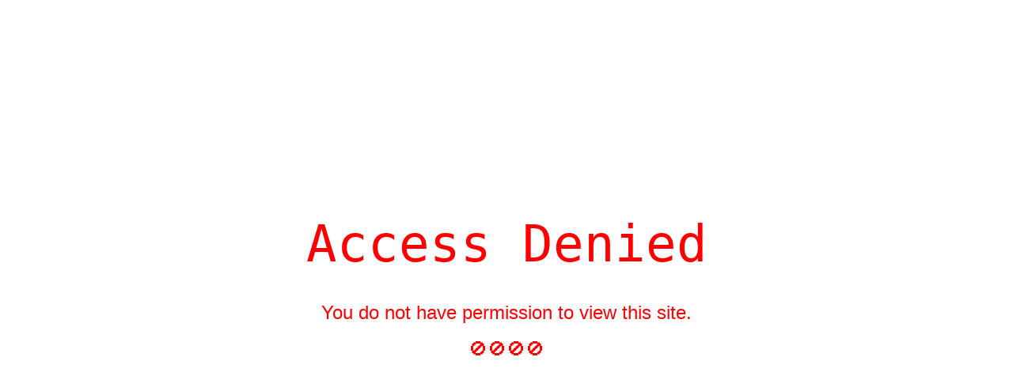

--- FILE ---
content_type: text/html;charset=UTF-8
request_url: https://store.xecurify.com/moas/shopify/firewallAccessDenied
body_size: 589
content:
<!DOCTYPE html>
<html>
<head>
<style type="text/css">
body{
background-color: white;
color: Red;
}

h1 {
color: red;
}

h6{
color: red;
text-decoration: underline;
}


</style>

<title>Access Denied</title>
<meta name="viewport" content="width=device-width, initial-scale=1.0"/>
<meta charset="UTF-8">
<link rel="stylesheet" href="style.css">
<link rel="stylesheet" href="https://www.w3schools.com/w3css/4/w3.css">
</head>
<body>
<div class="w3-display-middle">
<h1 class="w3-jumbo w3-animate-top w3-center"><code>Access Denied</code></h1>
<hr class="w3-border-white w3-animate-left" style="margin:auto;width:50%">
<h3 class="w3-center w3-animate-right">You do not have permission to view this site.</h3>
<h3 class="w3-center w3-animate-zoom">🚫🚫🚫🚫</h3>

</div>
</body>

--- FILE ---
content_type: text/html;charset=UTF-8
request_url: https://store.xecurify.com/moas/login
body_size: 11530
content:



<!DOCTYPE html>


<html>
<head>


    <meta http-equiv="Content-Type" content="text/html; charset=utf-8"/>
    <meta charset="utf-8">
    <meta http-equiv="X-UA-Compatible" content="IE=edge">
    <meta name="viewport" content="width=device-width, initial-scale=1">
    <meta http-equiv="Cache-Control" content="no-cache, no-store, must-revalidate" />
    <meta http-equiv="Pragma" content="no-cache" />
    <meta http-equiv="Expires" content="0" />
    
    
    <link rel="shortcut icon" href="https://test.miniorange.in/moas/images/xecurify-favicon.ico" >
    
    
    
    
    
    
    
    
    
    
    
    
    
    
    
    <title>
        Account Login
    </title></title>
     
 
    
    <link rel="stylesheet" href="https://maxcdn.bootstrapcdn.com/bootstrap/3.3.7/css/bootstrap.min.css"
       integrity="sha384-BVYiiSIFeK1dGmJRAkycuHAHRg32OmUcww7on3RYdg4Va+PmSTsz/K68vbdEjh4u" crossorigin="anonymous">

    
    <link rel="stylesheet" href="/moas/css/common_style.css?v=0.2">

    

    

    

	
	<link rel="stylesheet" href="/moas/css/bootstrap-switch.css">


    
    
    
    <style id="antiClickjack">
    body{display:none !important;}
</style>
<script type="text/javascript">
    if (self === top) { 
        var antiClickjack = document.getElementById("antiClickjack");
        antiClickjack.parentNode.removeChild(antiClickjack);
    } else {
        top.location = self.location;
    }
</script>

    <style>
    .form-group .is-invalid {
        border: 2px solid red;
    }

    .form-group .error_msg {
        color: red;
    }
    </style>

    <link rel="stylesheet" href="/moas/css/login-style-ui.css?ver=2.0">

    
    

    
        
    

</head>
<body id="login-main-body" hidden>




<div id="loading_image" class="collapse">
    <span id="message"></span><br>
    <div class="loadingbar"></div>
</div>
<div style="text-align: right;">
    
    
    </div>

</div>

<div id="login-body">


    <br>
    <div id="login-header">

        <img src="https://test.miniorange.in/moas/images/xecurify-logo.png" alt="logo" class="img-responsive center-block custom-logo"
             style="height:auto; width:auto; max-height:70px;" />
    </div>
    <br>
    <div class="container-fluid">
        <div id="login-wrapper" class="wrappersize-idp center-block" style='background-color:#FFFFFF; border:1px solid #FFFFFF;'>
            

            <form class="form login-form" id="enduserloginform" method="post" action="login">
                <tr style="display:none;">
  <td colspan="2">
<input type="hidden" name="timeZoneOffSet" value="" id="timeZoneOffSet"/>  </td>
</tr>

                <input type="hidden" name="struts.token.name" value="token" />
<input type="hidden" name="token" value="MDYY1DEB7DIZ0TOLXOLSFGDPN4X3SSJQ" />
                
                <tr style="display:none;">
  <td colspan="2">
<input type="hidden" name="redirectUrl" value="" id="redirectUrl"/>  </td>
</tr>

                <tr style="display:none;">
  <td colspan="2">
<input type="hidden" name="requestOrigin" value="" id="requestOrigin"/>  </td>
</tr>

                <tr style="display:none;">
  <td colspan="2">
<input type="hidden" name="requestParam" value="" id="requestParam"/>  </td>
</tr>

                <div id="username-error"></div>
                



<div id="feedback-msg"></div>
                <br />
                <div class="login-header custom-title">
                    
                        Sign In with your credentials
                    
                    
                </div>
                <hr style="margin:20px;">

                <tr style="display:none;">
  <td colspan="2">
<input type="hidden" name="useragent" value="" id="useragent"/>  </td>
</tr>

                <div class="row">
                    
                    <div id="userName" class="col-xs-8 col-md-8 col-ls-8 col-xs-offset-2 username-custom">
                        <tr>
    <td class="tdLabel"></td>
    <td
><input type="text" name="username" value="" id="username" class="form-control input-custom" placeholder="Enter your username or email here." autofocus="true" required="true"/></td>
</tr>


                    </div>
                </div>

                <div id ="dynamicUserName" style="margin-bottom: 20px;" class="collapse login-header custom-small-text">
                    
                </div>
                
                <br>
                <input type="password" name="hiddenPassword" id="hiddenPassword"
                       class="hidden" tabindex="-1" autofocus="false"/>
                <div class="row">
                    

                    <div class="col-xs-8 col-md-8 col-ls-8 col-xs-offset-2">
                        <input type="submit" id="loginbutton" name="loginbutton"
                               style="background-color:#EB6646; border-color:#EB6646"
                               class="btn btn-block btn-primary custom-button" value="Login" />
                    </div>
                </div>
                <br><br>
                
                    
                    
                <div class="row form-inline">
                    
                    

                        
                            <div class="form-group"><a class="btn btn-link custom-small-text" href="https://store.xecurify.com/moas/idp/resetpassword" >Forgot Password?</a></div>
                        
                        
                    
                        
                    
                        
                    

                </div>
                <br><br>
                <tr style="display:none;">
  <td colspan="2">
<input type="hidden" name="RBAAttributes" value="" id="jsonRBAAttributes"/>  </td>
</tr>

            </form>
        </div>
    </div>
    
</div>
<form class="hidden" id="offlineform" action="idp/offlinemode" method="POST" >
    <input type="hidden" name="struts.token.name" value="token" />
<input type="hidden" name="token" value="MDYY1DEB7DIZ0TOLXOLSFGDPN4X3SSJQ" />
    <input type="hidden" name="username" id="offlineusername" />
</form>
<form class="hidden" id="forgotphoneform" action="idp/forgotphone" method="POST" >
    <input type="hidden" name="struts.token.name" value="token" />
<input type="hidden" name="token" value="MDYY1DEB7DIZ0TOLXOLSFGDPN4X3SSJQ" />
    <input type="hidden" name="username" id="forgotphoneusername" />
    <input type="hidden" name="isCustomer" id="isCustomer" value="false">
</form>
<input type="hidden" value="login" id="testType">

<!-- Place all your javascript here at the end of document so the pages load faster -->
  

    <!-- Latest compiled and minified Jquery JavaScript -->
    <script src="https://code.jquery.com/jquery-3.7.1.min.js"
        integrity="sha256-/JqT3SQfawRcv/BIHPThkBvs0OEvtFFmqPF/lYI/Cxo="
        crossorigin="anonymous"></script>

    <!-- Latest compiled and minified Jquery Migrate JavaScript to support deprecated functions -->
    <script src="https://code.jquery.com/jquery-migrate-3.5.2.min.js"
        integrity="sha256-ocUeptHNod0gW2X1Z+ol3ONVAGWzIJXUmIs+4nUeDLI="
        crossorigin="anonymous"></script>

    <!-- Latest compiled and minified Bootstrap JavaScript -->
    <script src="https://maxcdn.bootstrapcdn.com/bootstrap/3.3.7/js/bootstrap.min.js"
         integrity="sha384-Tc5IQib027qvyjSMfHjOMaLkfuWVxZxUPnCJA7l2mCWNIpG9mGCD8wGNIcPD7Txa"
         crossorigin="anonymous"></script>

       <!-- Latest compiled fontawesome JavaScript -->
    <script src="https://use.fontawesome.com/19afe6f2b6.js"
          integrity="sha384-MB89t8HBkTqCyA/fD3t/m4f9VcurZ0o9x0M42ouP7CicSQbqDdVYweCzsGy2eCgg"
          crossorigin="anonymous">
    </script>

    <!-- The script file for showing country codes dropdown in phone number field-->
    <script src="/moas/js/intlTelInput.min.js"></script>

	<script>
	    // clipboard plugin
	    $.fn.clipboard = function() {
            var data = $(this).attr('id');
            $('<i class="copytoclipboard fa fa-copy fa-lg" data-copy="'+data+'"><span class="motooltiptext">Copy to Clipboard</span></i>').insertAfter(this);
        };

		$(document).ready(function(){
			//workaround for bug in bootstrap .hide() func
			$('.hidden').hide().removeClass('hidden');

			//tootltips
			$('[data-toggle="tooltip"]').tooltip({
				container: 'body'
			});

			//popover
			$('[data-toggle="popover"]').popover({
				container: 'body'
			});
			$('#navbar .dropdown-toggle').hover(function(){
                $(this).parent().addClass("open");
			},
			function(){
			    $(this).parent().removeClass("open");
			});
			$('#navbar .dropdown-menu').hover(function(){
                $(this).parent().addClass("open");
            },
            function(){
                $(this).parent().removeClass("open");
            });
            $(".clipboardCopy").each(function(){ $(this).clipboard(); });
            $('.copytoclipboard').click(function(){
                 var id = $(this).data('copy');
                 var copyText = document.getElementById(id);
                 if($(copyText).is(":hidden")) {
                     var element = $("<input type='text' style='position:absolute;top:-1000px;bottom:-10000px'>");
                     $(element).insertAfter("body");
                     element.val($(copyText).val());
                     element.select();
                 } else {
                    copyText.focus();
                    copyText.select();
                 }
                 document.execCommand("Copy");
                 if($(copyText).is(":hidden")) {
                     element.remove();
                     copyText.select();
                 }
                 $(this).children(".motooltiptext").html("Copied");
            });
            $(".copytoclipboard").mouseout(function(){ $(this).children(".motooltiptext").html("Copy to Clipboard"); });
            $(".slideSection").click(function(){
                var t = $(this).data("link");
                $("#"+t).slideToggle();
            });
		})
	</script>
<script>
    $(document).ready(function() {
        var username="";
        var validUsername = true;
        if(validUsername && username != '') {

            username = username.toLowerCase();
            $("#username").val(username);
            showAdminPassword();
        }
        var timeZoneOffset = new Date().getTimezoneOffset();
        //alert("TimeZoneOffset->" + timeZoneOffset);
        document.getElementById("enduserloginform").elements[0].value = timeZoneOffset;
    });
    $("#enduserloginform").submit(function() {
        $(this).submit(function() {
            return false;
        });
        return true;
    });

    function myfunction(){

        alert(this.value );
        window.location = this.value;

    }
    function languageInterceptor(){

        var dropdown = document.getElementById("languageSelect");
        var selectedIndex = dropdown.selectedIndex;
        var valueofIndex= dropdown.options[selectedIndex].value;
        var redirectAction= "/moas/locale?request_locale=";
        window.document.location.href=redirectAction+valueofIndex;
        $("languageSelect").val(selectedIndex);
    }
    function showAdminPassword(currentTarget, username) {
        $("#dynamicUserName").show();
        $("#dynamicUserName").html($("#username").val());
        $("#Login").show();
        $("#userName").hide();
        $("#passwordspan").show();
        $("#plaintextPassword").show();
        $("#plaintextPassword").focus();
        $("#goBack").css("display","inline");
    }
</script>



<script>
    $(document).ready(function(){
        $("body").show();
    });
</script>
</body>
</html>